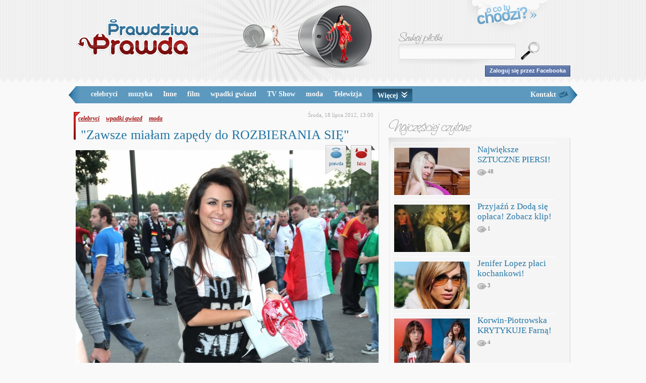

--- FILE ---
content_type: text/html
request_url: http://prawdziwaprawda.pl/artykul,1964,zawsze-mialam-zapedy-do-rozbierania-sie.html
body_size: 7093
content:
<!DOCTYPE html>
<html>
    <head>
        <meta http-equiv="Content-Type" content="text/html; charset=UTF-8"/>
        <meta name="robots" content="index, follow" />
        <meta name="description" content="Jak zapowiadała, tak zrobiła. Natalia Siwiec zamierza w pełni wykorzystać swój czas w mediach i co rusz szokuje nas kontrowersyjnymi wypowiedziami! 

Popularność, którą zyskała modelka jest w tej ch - prawdziwaprawda.pl" />
        <meta name="keywords" content="nago,seks,modelka,afera,Natalia Siwiec, plotki, ploteczki, pikantne informacje, najświeższe plotki, informacje o gwiazdach, gwiazdy, plotki o gwiazdach, 
        plotki z życia gwiazd, popularni aktorzy, popularne aktorski, sławni ludzie, informacje o sławnych ludziach, plotki o sławnych ludziach, afery, 
        skandale, pikantne fotki, fotorelacje" />
        <link rel="shortcut icon" href="/favicon.png" />
        <link rel="icon" href="/favicon.png" type="image/x-icon" />
        <title>&quot;Zawsze miałam zapędy do ROZBIERANIA SIĘ&quot; - prawdziwaprawda.pl</title>
                    <meta property="og:title"           content="&amp;quot;Zawsze miałam zapędy do ROZBIERANIA SIĘ&amp;quot;" />
            <meta property="og:description"     content="Jak zapowiadała, tak zrobiła. Natalia Siwiec zamierza w pełni wykorzystać swój czas w mediach i co rusz szokuje nas kontrowersyjnymi wypowiedziami! 

Popularność, którą zyskała modelka jest w tej ch" />
            <meta property="og:image"           content="http://prawdziwaprawda.pl/static/article/1/thumb_5840.jpg" />
            <meta property="og:site_name"       content="prawdziwaprawda.pl" />
            <meta property="fb:admins"          content="100001274490288,100000014118162,100000982033471" />
            <meta property="fb:app_id"          content="193939037343586" />
            <meta property="og:type"            content="article"/>
            <meta property="og:url"             content="http://prawdziwaprawda.pl/artykul,1964,zawsze-mialam-zapedy-do-rozbierania-sie.html"/>
                <link href="http://prawdziwaprawda.pl/static/css/new.css?1349261334" rel="stylesheet" type="text/css" /><link href="http://prawdziwaprawda.pl/static/css/fancybox.css?1317369977" rel="stylesheet" type="text/css" />        <script type="text/javascript" src="http://prawdziwaprawda.pl/static/js/jquery-1.6.2.min.js?12345678"></script><script type="text/javascript" src="http://prawdziwaprawda.pl/static/js/fancybox/fancybox.js?12345678"></script><script type="text/javascript" src="http://prawdziwaprawda.pl/static/js/article.js?12345678"></script><script type="text/javascript" src="http://prawdziwaprawda.pl/static/js/vote.js?12345678"></script>	<!-- TradeDoubler site verification 2173823 -->
    </head>
    <body>
        <div id="fb-root"></div>
        <div id="page">
        <div style="text-align:center"> </div>
            <div id="header">
                <div class="wrap">
		    <div class="login">
						<a href="facebook.html">Zaloguj się przez Facebooka</a>		    </div>
		    
                    <a href="/" id="logo" title="prawdziwaprawda.pl">PrawdziwaPrawda.pl</a>
                    <div id="fb-like"><div data-layout="button_count" class="fb-like" data-href="http://www.facebook.com/pages/prawdziwaprawdapl/114637805309226" data-send="false" data-width="100" data-show-faces="false"></div></div>
                    <div class="right">
                        <a href="/o_co_chodzi.html" id="about">o co tu chodzi?</a>
                        <form action="/wyszukiwarka.html" method="get">
                            <label for="inp-search">Szukaj plotki</label>
                            <input id="inp-search" type="text" name="search" class="inp"/>
                            <input type="submit" class="search" value=""/>
                            <div class="shadow"></div>
                        </form>
                    </div>
                </div>
            </div>
            <div id="header-fix"></div>
            <div id="menu">
                <div class="wrap">
                    <div id="popular-categories">
                                                                                                                                                                <a href="/kategoria,celebryci.html">celebryci</a>
                                                                                                                    <a href="/kategoria,muzyka.html">muzyka</a>
                                                                                                                    <a href="/kategoria,inne.html">Inne</a>
                                                                                                                    <a href="/kategoria,film.html">film</a>
                                                                                                                    <a href="/kategoria,wpadki-gwiazd.html">wpadki gwiazd</a>
                                                                                                                    <a href="/kategoria,tv-show.html">TV Show</a>
                                                                                                                    <a href="/kategoria,moda.html">moda</a>
                                                                                                                    <a href="/kategoria,telewizja.html">Telewizja</a>
                                                                                        <div id="hidden-categories">
                                                                                        <a href="/kategoria,hity-internetu.html">hity Internetu</a>
                                                                                                                    <a href="/kategoria,taniec.html">Taniec</a>
                                                                                        </div>
                                <span id="more">Więcej<span></span></span>
                                                                        </div>
                    <a href="/kontakt.html" class="contact">Kontakt</a>
                    
                </div>
            </div>
            
            <div id="main" class="wrap"><div id="left">



    
    <div class="article" id="article">
        <div class="decor"></div>
        
                <div class="categories art">
                                                                            <a href="/kategoria,celebryci.html">celebryci</a>
                                                                <a href="/kategoria,wpadki-gwiazd.html">wpadki gwiazd</a>
                                                                <a href="/kategoria,moda.html">moda</a>
                                                <div class="hidden">
                                                    <a href="/kategoria,hity-internetu.html">hity Internetu</a>
                                        </div>
                    </div>
                
        <div class="date">
            Środa,  18 lipca 2012, 13:00        </div>
        <h1><a href="http://prawdziwaprawda.pl/artykul,1964,zawsze-mialam-zapedy-do-rozbierania-sie.html" title="&quot;Zawsze miałam zapędy do ROZBIERANIA SIĘ&quot;">&quot;Zawsze miałam zapędy do ROZBIERANIA SIĘ&quot;</a></h1>
        <div class="content">
            <div class="vote-true" data-id="1964"><div class="angel-big"></div>prawda</div>
                    <div class="vote-false" data-id="1964"><div class="devil-big"></div>fałsz</div>            <div class="img"><a href="http://prawdziwaprawda.pl/static/article/1/org_5840.jpg" class="fancy" rel="gallery"><img src="http://prawdziwaprawda.pl/static/article/1/5840.jpg" alt="&quot;Zawsze miałam zapędy do ROZBIERANIA SIĘ&quot;"/></a><div class="res"><div></div>foto: mwmedia.pl</div></div>
            Jak zapowiadała, tak zrobiła. <span class="b">Natalia Siwiec</span> zamierza w pełni wykorzystać swój czas w mediach i co rusz szokuje nas <span class="b">kontrowersyjnymi wypowiedziami!</span> <br />
<br />
Popularność, którą zyskała modelka jest w tej chwili jej mocną stroną. Ale w jaki sposób ją utrzymać? To pytanie zadaje sobie wielu celebrytów. Natalia kieruje się chyba prostą zasadą <span class="b"><span class="i">"nie ważne, jak o mnie mówią, byle mówili"</span></span> i po raz kolejny dostarcza mediom pożywki. <br />
<br />
Tym razem stadionowa piękność wyznała, że od dziecka marzyła o tym, by zostać modelką i <span class="b">od zawsze miała zapędy do ROZBIERANIA SIĘ i pozowania!!</span><br />
<br />
- <span class="i"><span class="b">Zawsze miałam zapędy do modelowania i rozbierania się do zdjęć</span>[...] Robiłyśmy sobie różne sesje, a potem pokazywałyśmy je w szkole. Te niecenzuralne zawsze chowałyśmy do koperty. Ale na lekcji religii zabrał nam je ksiądz i zaniósł do dyrektorki. Następnego dnia wezwała nas na dywanik, nakrzyczała i zagroziła, że opublikuje je w gazetce szkolnej. <span class="b">"Niech publikuje, będę meeeegapopularna"</span>, pomyślałam. Niestety, nie opublikowała</span> - mówi w wywiadzie dla Super Expressu.<br />
<br />
Dodatkowo Natalia chwali się również swoimi osiągnięciami w nauce, które trzeba przyznać, nie są zbyt wysokie. <br />
<br />
- <span class="i">W liceum trafiłam do klasy o profilu z językiem niemieckim. Przez to, że uczyłam się przez 9 lat tego języka, rodzice myśleli, że sobie dam radę. Okazało się jednak, że cała klasa się dokształcała, a ja byłam zielona</span> - zdradza dziennikarzom.<br />
<br />
Z maturą też nie było łatwo. Przez problemy z nauką modelka przeniosła się do szkoły wieczorowej, którą wkrótce rzuciła i wyjechała za granicę, nic nie mówiąc swoim rodzicom. Do matury podeszła rok później. <br />
<br />
- <span class="i">Po maturze zrobiłam zdjęcia do "CKM". Zaczęły się odzywać agencje reklamowe. Mieszkałam w Mediolanie, w Brazylii. Teraz czas na Stany. Na razie jednak zostaję w Polsce...</span> - zdradza Natalia. <br />
<br />
Nikt nie zaprzeczy, że Natalia jest piękną kobietą, ale drogi do sukcesu nie wiodą jedynie przez pokazywania ciała!<br />
<br />
<div class="img"><a href="http://prawdziwaprawda.pl/static/article/1/org_5841.jpg" class="fancy" rel="gallery"><img src="http://prawdziwaprawda.pl/static/article/1/5841.jpg" alt=""/></a><div class="res"><div></div>foto: facebook.com</div></div><br />
<br />
<div class="img"><a href="http://prawdziwaprawda.pl/static/article/1/org_5842.jpg" class="fancy" rel="gallery"><img src="http://prawdziwaprawda.pl/static/article/1/5842.jpg" alt=""/></a><div class="res"><div></div>foto: facebook.com</div></div>            
        </div>
	
        <div id="article-footer">
                                            <a class="prev" href="http://prawdziwaprawda.pl/artykul,1963,stracilam-cnote-gdy-mialam-14-lat-.html">STRACIŁAM CNOTĘ, gdy miałam 14 LAT!</a>                        <div class="between">
	    	    <div class="vote2-true" data-id="1964"><img src="http://prawdziwaprawda.pl//static/img/prawda.png" /></div>
    	    <div class="vote2-false" data-id="1964"><img src="http://prawdziwaprawda.pl//static/img/falsz.png" /></div>
	    	</div>

                                                <a class="next" href="http://prawdziwaprawda.pl/artykul,1965,w-rosji-obcinaja-modelkom-rece-.html">W Rosji OBCINAJĄ modelkom ręcę!!</a>                            <div id="social">
                <div class="left">
                    <div class="fb-like" data-href="http://prawdziwaprawda.pl/artykul,1964,zawsze-mialam-zapedy-do-rozbierania-sie.html" data-send="false" data-width="100" data-show-faces="false"></div>
                </div>
                <div class="right">
                    <a href="http://www.facebook.pl/share.php?u=http://prawdziwaprawda.pl/artykul,1964,zawsze-mialam-zapedy-do-rozbierania-sie.html" class="social_1" target="_blank"></a>
                    <a href="http://www.wykop.pl/dodaj?url=http://prawdziwaprawda.pl/artykul,1964,zawsze-mialam-zapedy-do-rozbierania-sie.html&amp;title=%26quot%3BZawsze+mia%C5%82am+zap%C4%99dy+do+ROZBIERANIA+SI%C4%98%26quot%3B" class="social_2" target="_blank"></a>
                    <a href="http://nasza-klasa.pl/sledzik?shout=http://prawdziwaprawda.pl/artykul,1964,zawsze-mialam-zapedy-do-rozbierania-sie.html" class="social_3" target="_blank"></a>
                    <a href="http://twitter.com/share?text=%26quot%3BZawsze+mia%C5%82am+zap%C4%99dy+do+ROZBIERANIA+SI%C4%98%26quot%3B&amp;url=http://prawdziwaprawda.pl/artykul,1964,zawsze-mialam-zapedy-do-rozbierania-sie.html" class="social_4" target="_blank"></a>
                </div>
                <div class="cb"></div>
            </div>
            <div class="tags">
                                                <a href="/tag,nago.html">nago</a>
                                <a href="/tag,seks.html">seks</a>
                                <a href="/tag,modelka.html">modelka</a>
                                <a href="/tag,afera.html">afera</a>
                                <a href="/tag,natalia-siwiec.html">Natalia Siwiec</a>
                                            </div>
	    
	            </div>
                <div id="similar">
            <h3>Podobne artykuły</h3>
                                    <div class="similar-article">
                <div class="similar-img">
                    <a href="http://prawdziwaprawda.pl/artykul,2722,lubie-eksperymentowac-w-lozku-.html">
                    <img src="http://prawdziwaprawda.pl/static/article/1/thumb_7291.jpg" alt="Lubię EKSPERYMENTOWAĆ W ŁÓŻKU!"/>                    </a>
                </div>
                <div class="similar-title">
                    <a href="http://prawdziwaprawda.pl/artykul,2722,lubie-eksperymentowac-w-lozku-.html">
                        Lubię EKSPERYMENTOWAĆ W ŁÓŻKU!                    </a>
                    <a class="comments" href="http://prawdziwaprawda.pl/artykul,2722,lubie-eksperymentowac-w-lozku-.html#komentarze"><span></span>0</a>
                </div>
            </div>
                                                <div class="similar-article second">
                <div class="similar-img">
                    <a href="http://prawdziwaprawda.pl/artykul,2059,nie-spadlam-z-nieba-piekna-cudowna-musialam-pomoc-.html">
                    <img src="http://prawdziwaprawda.pl/static/article/1/thumb_5999.jpg" alt="Nie spadłam z nieba piękna, cudowna. Musiałam pomóc naturze!"/>                    </a>
                </div>
                <div class="similar-title">
                    <a href="http://prawdziwaprawda.pl/artykul,2059,nie-spadlam-z-nieba-piekna-cudowna-musialam-pomoc-.html">
                        Nie spadłam z nieba piękna, cudowna. Musiałam pomóc naturze!                    </a>
                    <a class="comments" href="http://prawdziwaprawda.pl/artykul,2059,nie-spadlam-z-nieba-piekna-cudowna-musialam-pomoc-.html#komentarze"><span></span>3</a>
                </div>
            </div>
            <div class="cb"></div>                                    <div class="similar-article">
                <div class="similar-img">
                    <a href="http://prawdziwaprawda.pl/artykul,1637,naga-modelka-na-czerwonym-dywanie-.html">
                    <img src="http://prawdziwaprawda.pl/static/article/0/thumb_4603.jpg" alt="NAGA modelka na czerwonym dywanie!"/>                    </a>
                </div>
                <div class="similar-title">
                    <a href="http://prawdziwaprawda.pl/artykul,1637,naga-modelka-na-czerwonym-dywanie-.html">
                        NAGA modelka na czerwonym dywanie!                    </a>
                    <a class="comments" href="http://prawdziwaprawda.pl/artykul,1637,naga-modelka-na-czerwonym-dywanie-.html#komentarze"><span></span>8</a>
                </div>
            </div>
                                                <div class="similar-article second">
                <div class="similar-img">
                    <a href="http://prawdziwaprawda.pl/artykul,1963,stracilam-cnote-gdy-mialam-14-lat-.html">
                    <img src="http://prawdziwaprawda.pl/static/article/1/thumb_5838.jpg" alt="STRACIŁAM CNOTĘ, gdy miałam 14 LAT!"/>                    </a>
                </div>
                <div class="similar-title">
                    <a href="http://prawdziwaprawda.pl/artykul,1963,stracilam-cnote-gdy-mialam-14-lat-.html">
                        STRACIŁAM CNOTĘ, gdy miałam 14 LAT!                    </a>
                    <a class="comments" href="http://prawdziwaprawda.pl/artykul,1963,stracilam-cnote-gdy-mialam-14-lat-.html#komentarze"><span></span>10</a>
                </div>
            </div>
            <div class="cb"></div>                    </div>
                
        <div id="komentarze">
            <form action="http://prawdziwaprawda.pl/artykul,1963,stracilam-cnote-gdy-mialam-14-lat-.html" method="post" id="comment_form">
                <input type="hidden" name="articleId" value="1964"/>
                <h3>Komentarze</h3>
                <textarea id="comment" name="comment">Treść komentarza</textarea>
                <div class="left">
                    <input type="text" value="Gość" class="inp" name="username" id="username" />
                </div>
                <div class="loader" id="comment-loader"></div>
                <div id="captcha">
                    <script type="text/javascript" src="http://www.google.com/recaptcha/api/challenge?k=6Lclnd8SAAAAAMcVR41ha4nQ8t_f-Fm7naIJGLS7"></script>

	<noscript>
  		<iframe src="http://www.google.com/recaptcha/api/noscript?k=6Lclnd8SAAAAAMcVR41ha4nQ8t_f-Fm7naIJGLS7" height="300" width="500" frameborder="0"></iframe><br/>
  		<textarea name="recaptcha_challenge_field" rows="3" cols="40"></textarea>
  		<input type="hidden" name="recaptcha_response_field" value="manual_challenge"/>
	</noscript>                </div>
                <div class="right">
                    <input id="sub_comment" type="submit" value="Wyślij" class="button" />
                </div>
                
            </form>
            <div class="errors" id="c-errors">
                            </div>
            <div class="info" id="c-info"></div>
            <div id="comments" class="cb">
                                                    <div class="comment">
                    <div class="left">
                                                    bbbggtfg                                                        <span>19 lipca 2012 21:20</span>
                    </div>
                    <div class="right">
                        <div class="cloud"></div>
                        <div class="report" title="Zgłoś komentarz" id="c-7464"></div>
                        jolijolijolaichuuu                    </div>
                    <div class="cb"></div>
                </div>
                                                                    </div>
        </div>
                    <a class="prev" href="http://prawdziwaprawda.pl/artykul,1963,stracilam-cnote-gdy-mialam-14-lat-.html">STRACIŁAM CNOTĘ, gdy miałam 14 LAT!</a>                            <a class="next" href="http://prawdziwaprawda.pl/artykul,1965,w-rosji-obcinaja-modelkom-rece-.html">W Rosji OBCINAJĄ modelkom ręcę!!</a>                <div class="cl2">
                     </div>
    </div>
    

</div><div id="right">
    
        <div class="cl">
             </div>
                
            <div id="articles-views">
        <h3>Najczęściej czytane</h3>
        <div class="box">
                                    <div class="popular-article">
                <div class="left">
                    <a href="http://prawdziwaprawda.pl/artykul,1917,najwieksze-sztuczne-piersi-.html"><img src="http://prawdziwaprawda.pl/static/article/1/thumb_5716.jpg" alt="Największe SZTUCZNE PIERSI!"/></a>
                </div>
                <div class="right">
                    <a href="http://prawdziwaprawda.pl/artykul,1917,najwieksze-sztuczne-piersi-.html" title="Największe SZTUCZNE PIERSI!">Największe SZTUCZNE PIERSI!</a>
                    <a href="http://prawdziwaprawda.pl/artykul,1917,najwieksze-sztuczne-piersi-.html#komentarze" class="comments"><span></span>48</a>
                </div>
            </div>
                                    <div class="popular-article">
                <div class="left">
                    <a href="http://prawdziwaprawda.pl/artykul,1245,przyjazn-z-doda-sie-oplaca-zobacz-klip-.html"><img src="http://prawdziwaprawda.pl/static/article/0/thumb_3318.jpg" alt="Przyjaźń z Dodą się opłaca! Zobacz klip!"/></a>
                </div>
                <div class="right">
                    <a href="http://prawdziwaprawda.pl/artykul,1245,przyjazn-z-doda-sie-oplaca-zobacz-klip-.html" title="Przyjaźń z Dodą się opłaca! Zobacz klip!">Przyjaźń z Dodą się opłaca! Zobacz klip!</a>
                    <a href="http://prawdziwaprawda.pl/artykul,1245,przyjazn-z-doda-sie-oplaca-zobacz-klip-.html#komentarze" class="comments"><span></span>1</a>
                </div>
            </div>
                                    <div class="popular-article">
                <div class="left">
                    <a href="http://prawdziwaprawda.pl/artykul,1066,jenifer-lopez-placi-kochankowi-.html"><img src="http://prawdziwaprawda.pl/static/article/0/thumb_2813.jpg" alt="Jenifer Lopez płaci kochankowi!"/></a>
                </div>
                <div class="right">
                    <a href="http://prawdziwaprawda.pl/artykul,1066,jenifer-lopez-placi-kochankowi-.html" title="Jenifer Lopez płaci kochankowi!">Jenifer Lopez płaci kochankowi!</a>
                    <a href="http://prawdziwaprawda.pl/artykul,1066,jenifer-lopez-placi-kochankowi-.html#komentarze" class="comments"><span></span>3</a>
                </div>
            </div>
                                    <div class="popular-article">
                <div class="left">
                    <a href="http://prawdziwaprawda.pl/artykul,1756,korwin-piotrowska-krytykuje-farna-.html"><img src="http://prawdziwaprawda.pl/static/article/1/thumb_5108.jpg" alt="Korwin-Piotrowska KRYTYKUJE Farną!"/></a>
                </div>
                <div class="right">
                    <a href="http://prawdziwaprawda.pl/artykul,1756,korwin-piotrowska-krytykuje-farna-.html" title="Korwin-Piotrowska KRYTYKUJE Farną!">Korwin-Piotrowska KRYTYKUJE Farną!</a>
                    <a href="http://prawdziwaprawda.pl/artykul,1756,korwin-piotrowska-krytykuje-farna-.html#komentarze" class="comments"><span></span>4</a>
                </div>
            </div>
                                    <div class="popular-article">
                <div class="left">
                    <a href="http://prawdziwaprawda.pl/artykul,1437,miley-cyrus-bez-majtek-18-.html"><img src="http://prawdziwaprawda.pl/static/article/0/thumb_3922.jpg" alt="Miley Cyrus bez majtek! [+18]"/></a>
                </div>
                <div class="right">
                    <a href="http://prawdziwaprawda.pl/artykul,1437,miley-cyrus-bez-majtek-18-.html" title="Miley Cyrus bez majtek! [+18]">Miley Cyrus bez majtek! [+18]</a>
                    <a href="http://prawdziwaprawda.pl/artykul,1437,miley-cyrus-bez-majtek-18-.html#komentarze" class="comments"><span></span>50</a>
                </div>
            </div>
                    </div>
        <div class="cb"></div>
    </div>
    
    <div id="fanbox">
        <div class="fb-like-box" data-href="http://www.facebook.com/pages/prawdziwaprawdapl/114637805309226" data-width="360" data-show-faces="true" data-stream="false" data-header="true"></div>
    </div>

            <div id="top-articles">
        <h3 class="top-true">Top prawdziwe</h3>
        <h3 class="top-false">Top nieprawdziwe</h3>
        <div class="cb"></div>
        <div class="box">
            <div class="top-box">
                <div class="halo"></div>
                <div class="tail"></div>
            </div>
            <div class="top-true">
                            
                <a href="http://prawdziwaprawda.pl/artykul,1964,zawsze-mialam-zapedy-do-rozbierania-sie.html"><span>&quot;Zawsze miałam zapędy do ROZBIERANIA SIĘ&quot;</span></a>
                <div class="true">
                    <div class="angel"></div>
                    <div class="votes">
                        <b>94%</b>/50 głosów
                    </div>
                </div>
                            
                <a href="http://prawdziwaprawda.pl/artykul,2083,jestem-gruba-i-nie-udaje-ze-jest-inaczej-.html"><span>Jestem gruba i nie udaję, że jest inaczej!</span></a>
                <div class="true">
                    <div class="angel"></div>
                    <div class="votes">
                        <b>94%</b>/47 głosów
                    </div>
                </div>
                            
                <a href="http://prawdziwaprawda.pl/artykul,1795,niezwykla-przemiana-agnieszki-szulim.html"><span>Niezwykła przemiana Agnieszki Szulim</span></a>
                <div class="true">
                    <div class="angel"></div>
                    <div class="votes">
                        <b>93%</b>/29 głosów
                    </div>
                </div>
                            
                <a href="http://prawdziwaprawda.pl/artykul,1824,narzeczona-lewandowskiego-miala-wypadek-.html"><span>Narzeczona Lewandowskiego miała WYPADEK!</span></a>
                <div class="true">
                    <div class="angel"></div>
                    <div class="votes">
                        <b>93%</b>/29 głosów
                    </div>
                </div>
                            
                <a href="http://prawdziwaprawda.pl/artykul,1716,napompowane-policzki-hanny-lis.html"><span>Napompowane policzki Hanny Lis</span></a>
                <div class="true">
                    <div class="angel"></div>
                    <div class="votes">
                        <b>93%</b>/14 głosów
                    </div>
                </div>
                        </div>

            <div class="top-false">
                                    <a href="http://prawdziwaprawda.pl/artykul,3051,spektakularna-akcja-funkcjonariuszy-na-lotnisku-w-.html"><span>Spektakularna akcja funkcjonariuszy na lotnisku w Gdańsku. Służby celne przechwyciły bezcenny obraz Leonardo da Vinci z rąk rosyjskiego przemytnika!</span></a>
                    <div class="false">
                        <div class="devil"></div>
                        <div class="votes">
                            <b>92%</b>/13 głosów
                        </div>
                    </div>
                                    <a href="http://prawdziwaprawda.pl/artykul,1694,britney-spears-musi-schudnac-.html"><span>Britney Spears musi schudnąć!</span></a>
                    <div class="false">
                        <div class="devil"></div>
                        <div class="votes">
                            <b>86%</b>/100 głosów
                        </div>
                    </div>
                                    <a href="http://prawdziwaprawda.pl/artykul,1644,magda-gessler-ma-kolejna-rywalke-.html"><span>Magda Gessler ma kolejną rywalkę!</span></a>
                    <div class="false">
                        <div class="devil"></div>
                        <div class="votes">
                            <b>85%</b>/115 głosów
                        </div>
                    </div>
                                    <a href="http://prawdziwaprawda.pl/artykul,2066,skandal-w-swiecie-filmu-premiery-ostatniej-czesci-.html"><span>SKANDAL w świecie filmu!! Premiery ostatniej części &quot;Zmierzchu&quot; NIE BĘDZIE!!!</span></a>
                    <div class="false">
                        <div class="devil"></div>
                        <div class="votes">
                            <b>85%</b>/269 głosów
                        </div>
                    </div>
                                    <a href="http://prawdziwaprawda.pl/artykul,1970,szok-gwiazda-chciala-wystrzelac-swoich-fanow-.html"><span>SZOK!! GWIAZDA chciała WYSTRZELAĆ swoich fanów!!!</span></a>
                    <div class="false">
                        <div class="devil"></div>
                        <div class="votes">
                            <b>85%</b>/67 głosów
                        </div>
                    </div>
                            </div>
            <div class="cb"></div>
        </div>
    </div>
        
    
    </div>            </div>
            <div style="text-align:center"> </div>
                
                        <div id="popular-articles" class="wrap">
    <span>
                <span>
            <a href="/kategoria,celebryci,1.html" class="category">celebryci</a>
                        <a href="/artykul,1917,najwieksze-sztuczne-piersi-.html"><b></b>Największe SZTUCZNE PIERSI!</a>
                        <a href="/artykul,1066,jenifer-lopez-placi-kochankowi-.html"><b></b>Jenifer Lopez płaci kochankowi!</a>
                        <a href="/artykul,1245,przyjazn-z-doda-sie-oplaca-zobacz-klip-.html"><b></b>Przyjaźń z Dodą się opłaca! Zobacz klip!</a>
                        <a href="/artykul,1437,miley-cyrus-bez-majtek-18-.html"><b></b>Miley Cyrus bez majtek! [+18]</a>
                        <a href="/artykul,1756,korwin-piotrowska-krytykuje-farna-.html"><b></b>Korwin-Piotrowska KRYTYKUJE Farną!</a>
                    </span>
                <span>
            <a href="/kategoria,muzyka,1.html" class="category">muzyka</a>
                        <a href="/artykul,1245,przyjazn-z-doda-sie-oplaca-zobacz-klip-.html"><b></b>Przyjaźń z Dodą się opłaca! Zobacz klip!</a>
                        <a href="/artykul,1437,miley-cyrus-bez-majtek-18-.html"><b></b>Miley Cyrus bez majtek! [+18]</a>
                        <a href="/artykul,1756,korwin-piotrowska-krytykuje-farna-.html"><b></b>Korwin-Piotrowska KRYTYKUJE Farną!</a>
                        <a href="/artykul,1581,czy-to-jest-hit-na-euro-2012-.html"><b></b>Czy to jest HIT na Euro 2012?</a>
                        <a href="/artykul,700,komu-potrzebny-egzorcyzm-.html"><b></b>Komu potrzebny egzorcyzm?</a>
                    </span>
                <span>
            <a href="/kategoria,inne,1.html" class="category">Inne</a>
                        <a href="/artykul,1917,najwieksze-sztuczne-piersi-.html"><b></b>Największe SZTUCZNE PIERSI!</a>
                        <a href="/artykul,1581,czy-to-jest-hit-na-euro-2012-.html"><b></b>Czy to jest HIT na Euro 2012?</a>
                        <a href="/artykul,1717,agata-zalecka-na-okladce-playboya-18-.html"><b></b>Agata Załęcka na okładce PLAYBOYA [+18]</a>
                        <a href="/artykul,714,hazel-jones-stracila-podwojnie-cnote-ma-dwie-wagin.html"><b></b>Hazel Jones straciła podwójnie CNOTĘ! Ma DWIE WAGINY !!!</a>
                        <a href="/artykul,1440,kasia-i-marcin-sprzedaja-dom-.html"><b></b>Kasia i Marcin sprzedają dom!</a>
                    </span>
                <span>
            <a href="/kategoria,film,1.html" class="category">film</a>
                        <a href="/artykul,1437,miley-cyrus-bez-majtek-18-.html"><b></b>Miley Cyrus bez majtek! [+18]</a>
                        <a href="/artykul,1717,agata-zalecka-na-okladce-playboya-18-.html"><b></b>Agata Załęcka na okładce PLAYBOYA [+18]</a>
                        <a href="/artykul,1816,angelina-jolie-w-roli-wiedzmy-.html"><b></b>Angelina Jolie w roli WIEDŹMY?</a>
                        <a href="/artykul,404,swieta-figury-poza-domem-.html"><b></b>Święta Figury poza domem!</a>
                        <a href="/artykul,2323,scjentolodzy-zabronia-mu-widywac-corke-.html"><b></b>Scjentolodzy zabronią mu WIDYWAĆ CÓRKĘ!?</a>
                    </span>
        
    </span>
</div>                        
            
            
            <div id="push"></div>
        </div>
        <div id="footer">
            <div class="wrap">
                <div class="left">
                    <a href="/polityka-prywatnosci.html">Polityka prywatności</a><span>|</span><a href="/regulamin.html">Regulamin</a><span>|</span><a href="/kontakt.html">Kontakt</a>
                </div>
                <div class="right">
                    Wszelkie prawa zastrzeżone &copy; 2026 <a href="http://prawdziwaprawda.pl/">prawdziwaprawda.pl</a>
                </div>
            </div>
        </div>
        <script type="text/javascript">
            {document.write('<script type="text/javascript" id="cafenews.pl#7648bfca304b70cf5006abd38e8fc43f"><\/script><div id="cafenews.pl#cvb64mnc8vg4jd8gksd653jkadg7j6"><\/div>');setTimeout(function(){var d=new Date();document.getElementById("cafenews.pl#7648bfca304b70cf5006abd38e8fc43f").src='http://webservices.cafenews.pl/mpl/Static/Static.js?id=cafenews.pl#cvb64mnc8vg4jd8gksd653jkadg7j6&d='+d.getFullYear()+d.getMonth()+d.getDate();},250);}
        </script>
        <script type="text/javascript" src="http://prawdziwaprawda.pl/static/js/fb.js"></script>
        <script type="text/javascript">
          var _gaq = _gaq || [];
          _gaq.push(['_setAccount', 'UA-179964-72']);
          _gaq.push(['_trackPageview']);
          (function() {
            var ga = document.createElement('script'); ga.type = 'text/javascript'; ga.async = true;
            ga.src = ('https:' == document.location.protocol ? 'https://ssl' : 'http://www') + '.google-analytics.com/ga.js';
            var s = document.getElementsByTagName('script')[0]; s.parentNode.insertBefore(ga, s);
          })();
        </script>
    </body>
</html>

--- FILE ---
content_type: application/javascript
request_url: http://prawdziwaprawda.pl/static/js/vote.js?12345678
body_size: 607
content:
$(function(){
    function vote(type, obj){
        var id = obj.data('id');
        var p = obj.parent();
        var angel = p.children(':eq(0)').children(':eq(0)');
        var devil = p.children(':eq(1)').children(':eq(0)');
        if(!p.hasClass('blocked') && (angel.hasClass('angel-big') && devil.hasClass('devil-big'))) {
            p.addClass('blocked');
            angel.addClass('voted').addClass('loader').removeClass('angel-big');
            devil.addClass('voted').addClass('loader').removeClass('devil-big');

            $.ajax({
              url: "/glosowanie,"+type+","+id+".html",
              type : 'GET',
              timeout : 10000,
              success: function(res){
                  var inf = jQuery.parseJSON(res);
                  if(inf.err != undefined && inf.err == 1){
                      angel.removeClass('voted').removeClass('loader').addClass('angel-big');
                      devil.removeClass('voted').removeClass('loader').addClass('devil-big');
                      p.removeClass('blocked');
                  } else{
                      angel.removeClass('loader').html(inf.t+'%');
                      devil.removeClass('loader').html(inf.f+'%');
                  }
                  
                  
              },
              error: function(){
                  angel.removeClass('voted').removeClass('loader').addClass('angel-big');
                  devil.removeClass('voted').removeClass('loader').addClass('devil-big');
                  p.removeClass('blocked');
              }
            });
        } else {
            $.ajax({
              url: "/glosowanie,"+type+","+id+".html",
              type : 'GET',
              timeout : 10000,
              success: function(res){
                  var inf = jQuery.parseJSON(res);
			obj.parent().html('<div class="vote-voted"><span class="vote-blue">Prawda: '+inf.t+'%</span><span class="vote-red">'+' Fałsz: '+inf.f+'%</span></div>');
              },
              error: function(){
		obj.parent().html();
              }
            });

        }
         
    }
    $('.vote-true').live('click', function(){
        vote('true',$(this))
        return false;
    })
    $('.vote-false').live('click', function(){
        vote('false',$(this))
        return false;
    })
    
    $('.vote2-true').live('click', function(){
        vote('true',$(this))
        return false;
    })
    $('.vote2-false').live('click', function(){
        vote('false',$(this))
        return false;
    })
    
    
})